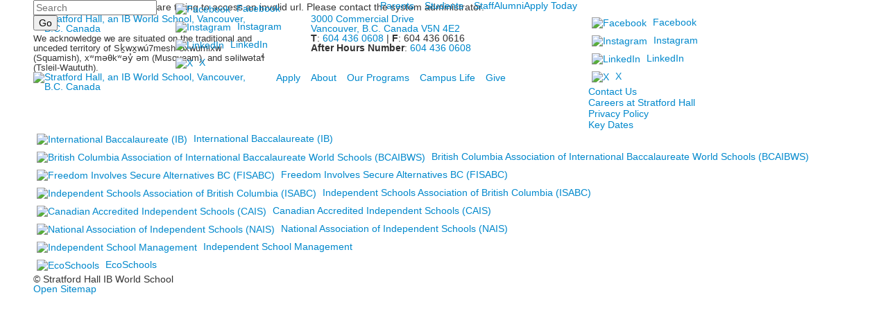

--- FILE ---
content_type: text/html; charset=utf-8
request_url: https://www.stratfordhall.ca/event-detail?pk=13249087&fromId=302084
body_size: 9264
content:

<!DOCTYPE html>
<html lang="en" class="body externalcrawler">
<head>
    <title>Event Detail  | Stratford Hall School</title>
    <meta charset="utf-8">
    <meta name="viewport" content="width=device-width, initial-scale=1.0">
    
    <meta content="41gs9iwuJKy7NnKYRIZowZ2pVIUJsrjDVoxZRxwsbDI" name="google-site-verification" /><link href="https://www.stratfordhall.ca/event-detail?pk=13249087" rel="canonical" />
        <link rel="apple-touch-icon" href="//bbk12e1-cdn.myschoolcdn.com/1532/site/1487/homescreen/sh_icon.png">
        <link rel="apple-touch-icon" sizes="76x76" href="//bbk12e1-cdn.myschoolcdn.com/1532/site/1487/homescreen/sh_icon.png?w=76">
        <link rel="apple-touch-icon" sizes="120x120" href="//bbk12e1-cdn.myschoolcdn.com/1532/site/1487/homescreen/sh_icon.png?w=120">
        <link rel="apple-touch-icon" sizes="152x152" href="//bbk12e1-cdn.myschoolcdn.com/1532/site/1487/homescreen/sh_icon.png?w=152">
        <link rel="apple-touch-icon" sizes="180x180" href="//bbk12e1-cdn.myschoolcdn.com/1532/site/1487/homescreen/sh_icon.png?w=180">
        <link rel="apple-touch-icon" sizes="192x192" href="//bbk12e1-cdn.myschoolcdn.com/1532/site/1487/homescreen/sh_icon.png?w=192">

    <link rel="preconnect" href="//fonts.gstatic.com"> <link href="//fonts.googleapis.com/css2?family=Open+Sans:ital,wght@0,300;0,400;0,600;0,700;0,800;1,300;1,400;1,600;1,700;1,800&family=Raleway:ital,wght@0,100;0,200;0,300;0,400;0,500;0,600;0,700;0,800;0,900;1,100;1,200;1,300;1,400;1,500;1,600;1,700;1,800;1,900&display=swap" rel="stylesheet"><link rel="stylesheet" type="text/css" href="//libs-w2.myschoolapp.com/bootstrap/2.1.1/css/bootstrap.24col.min.css"/><link rel="stylesheet" type="text/css" href="//libs-w2.myschoolapp.com/jquery-flexslider/2.10/jquery.flexslider-min.css"/><link rel="stylesheet" type="text/css" href="//libs-w2.myschoolapp.com/video/7.4.3/video-js.css"/><link rel="stylesheet" type="text/css" href="//libs-w2.myschoolapp.com/jquery-background-carousel/1.2/background-carousel.css"/><link rel="stylesheet" type="text/css" href="//libs-w2.myschoolapp.com/jquery-jplayer/2.4.1/morning.light/jplayer.morning.light.css"/><link rel="stylesheet" type="text/css" href="//libs-w2.myschoolapp.com/images/jPlayer/p3.morning.light.css"/><link rel="stylesheet" type="text/css" href="//src-e1.myschoolapp.com/2026.01.12.6/minify/page-main.css"/><link rel = "stylesheet" type = "text/css" href = "//bbk12e1-cdn.myschoolcdn.com/ftpimages/1532/SiteStyle/1487/SiteStyle133900922687641931.css"/>
    <script type="text/javascript" src="//libs-w2.myschoolapp.com/headJs/1.0.3.cd/head.min.js"></script>
    <script>head.js({"/jquery/3.7.1/jquery-3.7.1.min.js": "//libs-w2.myschoolapp.com/jquery/3.7.1/jquery-3.7.1.min.js"},{"/jquery-migrate/3.4.1/jquery-migrate-3.4.1.min.js": "//libs-w2.myschoolapp.com/jquery-migrate/3.4.1/jquery-migrate-3.4.1.min.js"},{"/p3-fwk/1.1.0/p3-fwk.js": "//libs-w2.myschoolapp.com/p3-fwk/1.1.0/p3-fwk.js"},{"/backbone-validation/backbone-validation-min.js": "//src-e1.myschoolapp.com/2026.01.12.6/src/libs/backbone-validation/backbone-validation-min.js"},{"/jquery-flexslider/2.10/jquery.flexslider-min.js": "//libs-w2.myschoolapp.com/jquery-flexslider/2.10/jquery.flexslider-min.js"},{"/video/7.4.3/video.min.js": "//libs-w2.myschoolapp.com/video/7.4.3/video.min.js"},{"/video/share/1.5/share.video.min.js": "//libs-w2.myschoolapp.com/video/share/1.5/share.video.min.js"},{"/jquery-simplemodal/1.4.5/jquery.simplemodal.1.4.5.min.js": "//libs-w2.myschoolapp.com/jquery-simplemodal/1.4.5/jquery.simplemodal.1.4.5.min.js"},{"/jquery-background-carousel/1.2/jquery.background.carousel.js": "//libs-w2.myschoolapp.com/jquery-background-carousel/1.2/jquery.background.carousel.js"},{"/jquery-jplayer/2.4.1/jquery.jplayer.js": "//libs-w2.myschoolapp.com/jquery-jplayer/2.4.1/jquery.jplayer.js"},{"/jqueryui/1.13.2/jquery-ui.min.js": "//libs-w2.myschoolapp.com/jqueryui/1.13.2/jquery-ui.min.js"},{"/jquery-waitforimages/1.5/jquery.waitforimages.js": "//libs-w2.myschoolapp.com/jquery-waitforimages/1.5/jquery.waitforimages.js"},{"/2026.01.12.6/minify/page-main.js": "//src-e1.myschoolapp.com/2026.01.12.6/minify/page-main.js"}, function() { onMessage.init({"PageTaskId":302086,"PageName":"Event Detail","SiteId":1487,"AppDomain":"https://stratfordhall.myschoolapp.com","IsLive":true,"SslInd":true,"SslUrl":"https://stratfordhall.myschoolapp.com/page/event-detail?pk=13249087&fromId=302084&siteId=1487&ssl=1"}, [{"content":"search","clientid":"content_146818","options":{"DetailPageUrl":"/page/search-results"},"StyleTypeId":1,"StyleModeId":1},{"content":"links","clientid":"content_146819","options":null,"StyleTypeId":1,"StyleModeId":1},{"content":"menu","clientid":"content_146820","options":{"UrlPrefix":""},"StyleTypeId":2,"StyleModeId":1},{"content":"externalvideo","clientid":"content_190260","StyleTypeId":1,"StyleModeId":1},{"content":"logo","clientid":"content_146822","options":{"AltText":"Stratford Hall, an IB World School, Vancouver, B.C. Canada","Url":"https://www.stratfordhall.ca/","newWindow":false,"LogoImageUrl":"//bbk12e1-cdn.myschoolcdn.com/ftpimages/1532/logo/25th.png"},"StyleTypeId":1,"StyleModeId":1},{"content":"menu","clientid":"content_146823","options":{"UrlPrefix":""},"StyleTypeId":2,"StyleModeId":1},{"content":"eventdetail","clientid":"content_2493979","options":null,"StyleTypeId":1,"StyleModeId":1},{"content":"logo","clientid":"content_146829","options":{"AltText":"Stratford Hall, an IB World School, Vancouver, B.C. Canada","Url":"https://www.stratfordhall.ca/","newWindow":false,"LogoImageUrl":"//bbk12e1-cdn.myschoolcdn.com/ftpimages/1532/logo/25th.png"},"StyleTypeId":1,"StyleModeId":1},{"content":"text","clientid":"content_146824","options":null,"StyleTypeId":1,"StyleModeId":1},{"content":"text","clientid":"content_146830","options":{"HeaderTextOption":"optHeaderText","HeaderText":""},"StyleTypeId":1,"StyleModeId":1},{"content":"text","clientid":"content_147119","options":null,"StyleTypeId":1,"StyleModeId":1},{"content":"links","clientid":"content_146831","options":null,"StyleTypeId":1,"StyleModeId":1},{"content":"menu","clientid":"content_146825","options":{"UrlPrefix":""},"StyleTypeId":2,"StyleModeId":4},{"content":"links","clientid":"content_147485","options":null,"StyleTypeId":1,"StyleModeId":1},{"content":"text","clientid":"content_146826","options":null,"StyleTypeId":1,"StyleModeId":1},{"content":"minisitemap","clientid":"content_146827","options":{"UrlPrefix":""},"StyleTypeId":1,"StyleModeId":1}], [{"Id":146818,"SchoolId":1532,"ElementType":1,"SiteStyleId":69884,"ContentTypeId":370,"ContentLabel":"Search","ClientId":"content_146818","Options":{"DetailPageUrl":"/page/search-results"},"Style":{"Id":69884,"StyleTypeId":1,"StyleModeId":1,"ContentTypeId":370,"CssClass":"style-69884","Options":{"Header":{"Visible":false},"Submit":{"Visible":true},"SearchLabel":{"Label":"Search"},"Search":{"Placeholder":"Search"}}},"HasData":true,"FromId":302084,"IsExternalCrawler":true},{"Id":146819,"SchoolId":1532,"ElementType":1,"SiteStyleId":69885,"ContentTypeId":2,"ContentLabel":"Links","ContentPk":79157,"ClientId":"content_146819","Style":{"Id":69885,"StyleTypeId":1,"StyleModeId":1,"ContentTypeId":2,"CssClass":"style-69885","Options":{"Header":{"Visible":false},"SubHeader":{"Visible":false},"CategoryDescription":{"Visible":false},"LinkImage":{"Visible":true},"UrlLink":{"Visible":true},"LongDescription":{"Visible":false}}},"HasData":true,"FromId":302084,"IsExternalCrawler":true},{"Id":146820,"SchoolId":1532,"ElementType":1,"SiteStyleId":69886,"ContentTypeId":389,"ContentLabel":"Menu","ContentPk":3760,"ClientId":"content_146820","Options":{"UrlPrefix":""},"Style":{"Id":69886,"StyleTypeId":2,"StyleModeId":1,"ContentTypeId":389,"CssClass":"style-69886","Options":{"SNI1":{"Visible":false},"SNI2":{"Visible":true},"SNI3":{"Visible":true},"NavMenu":{"Animate":true,"AppearOn":"hover"}}},"HasData":true,"FromId":302084,"IsExternalCrawler":true},{"Id":190260,"SchoolId":1532,"ElementType":1,"SiteStyleId":92732,"ContentTypeId":129,"ContentLabel":"External_Video","ClientId":"content_190260","Style":{"Id":92732,"StyleTypeId":1,"StyleModeId":1,"ContentTypeId":129,"CssClass":"style-92732","Options":{"Header":{"Visible":true}}},"HasData":true,"FromId":302084,"IsExternalCrawler":true},{"Id":146822,"SchoolId":1532,"ElementType":1,"SiteStyleId":69888,"ContentTypeId":395,"ContentLabel":"Logo","ContentPk":19375,"ClientId":"content_146822","Options":{"AltText":"Stratford Hall, an IB World School, Vancouver, B.C. Canada","Url":"https://www.stratfordhall.ca/","newWindow":false,"LogoImageUrl":"//bbk12e1-cdn.myschoolcdn.com/ftpimages/1532/logo/25th.png"},"Style":{"Id":69888,"StyleTypeId":1,"StyleModeId":1,"ContentTypeId":395,"CssClass":"style-69888","Options":{"Header":{"Visible":false}}},"HasData":true,"FromId":302084,"IsExternalCrawler":true},{"Id":146823,"SchoolId":1532,"ElementType":1,"SiteStyleId":69889,"ContentTypeId":389,"ContentLabel":"Menu","ContentPk":3758,"ClientId":"content_146823","Options":{"UrlPrefix":""},"Style":{"Id":69889,"StyleTypeId":2,"StyleModeId":1,"ContentTypeId":389,"CssClass":"style-69889","Options":{"SNI1":{"Visible":false},"SNI2":{"Visible":true},"SNI3":{"Visible":true},"NavMenu":{"Animate":true,"AppearOn":"hover"}}},"HasData":true,"FromId":302084,"IsExternalCrawler":true},{"Id":2493979,"SchoolId":1532,"SiteStyleId":69864,"ContentTypeId":401,"ContentLabel":"Event_Detail","ClientId":"content_2493979","Style":{"Id":69864,"StyleTypeId":1,"StyleModeId":1,"ContentTypeId":401,"CssClass":"style-69864","Options":{"Date":{"Visible":true},"Location":{"Visible":true,"Label":"Location: "},"ContactInfo":{"Visible":true,"Label":"Contact: "},"BriefDescription":{"Visible":true},"Description":{"Visible":true},"BackButton":{"Visible":true},"Register":{"Visible":true,"Label":"Register Now"}}},"HasData":true,"FromId":302084,"IsExternalCrawler":true},{"Id":146829,"SchoolId":1532,"ElementType":1,"SiteStyleId":69983,"ContentTypeId":395,"ContentLabel":"Logo","ContentPk":19375,"ClientId":"content_146829","Options":{"AltText":"Stratford Hall, an IB World School, Vancouver, B.C. Canada","Url":"https://www.stratfordhall.ca/","newWindow":false,"LogoImageUrl":"//bbk12e1-cdn.myschoolcdn.com/ftpimages/1532/logo/25th.png"},"Style":{"Id":69983,"StyleTypeId":1,"StyleModeId":1,"ContentTypeId":395,"CssClass":"style-69983","Options":{"Header":{"Visible":false}}},"HasData":true,"FromId":302084,"IsExternalCrawler":true},{"Id":146824,"SchoolId":1532,"ElementType":1,"SiteStyleId":69984,"ContentTypeId":1,"ContentLabel":"Text","ContentPk":1119641,"ClientId":"content_146824","Style":{"Id":69984,"StyleTypeId":1,"StyleModeId":1,"ContentTypeId":1,"CssClass":"style-69984","Options":{"Header":{"Visible":true},"Photos":{"Visible":true}}},"HasData":true,"FromId":302084,"IsExternalCrawler":true},{"Id":146830,"SchoolId":1532,"ElementType":1,"SiteStyleId":69890,"ContentTypeId":1,"ContentLabel":"Text","ContentPk":1119638,"ClientId":"content_146830","Options":{"HeaderTextOption":"optHeaderText","HeaderText":""},"Style":{"Id":69890,"StyleTypeId":1,"StyleModeId":1,"ContentTypeId":1,"CssClass":"style-69890","Options":{"Header":{"Visible":true},"Photos":{"Visible":true}}},"HasData":true,"FromId":302084,"IsExternalCrawler":true},{"Id":147119,"SchoolId":1532,"ElementType":1,"SiteStyleId":70167,"ContentTypeId":1,"ContentLabel":"Text","ContentPk":1119713,"ClientId":"content_147119","Style":{"Id":70167,"StyleTypeId":1,"StyleModeId":1,"ContentTypeId":1,"CssClass":"style-70167","Options":{"Header":{"Visible":true},"Photos":{"Visible":true}}},"HasData":true,"FromId":302084,"IsExternalCrawler":true},{"Id":146831,"SchoolId":1532,"ElementType":1,"SiteStyleId":70168,"ContentTypeId":2,"ContentLabel":"Links","ContentPk":79157,"ClientId":"content_146831","Style":{"Id":70168,"StyleTypeId":1,"StyleModeId":1,"ContentTypeId":2,"CssClass":"style-70168","Options":{"Header":{"Visible":false},"SubHeader":{"Visible":false},"CategoryDescription":{"Visible":false},"LinkImage":{"Visible":true},"UrlLink":{"Visible":true},"LongDescription":{"Visible":false}}},"HasData":true,"FromId":302084,"IsExternalCrawler":true},{"Id":146825,"SchoolId":1532,"ElementType":1,"SiteStyleId":69892,"ContentTypeId":389,"ContentLabel":"Menu","ContentPk":3762,"ClientId":"content_146825","Options":{"UrlPrefix":""},"Style":{"Id":69892,"StyleTypeId":2,"StyleModeId":4,"ContentTypeId":389,"CssClass":"style-69892","Options":{"SNI1":{"Visible":false},"SNI2":{"Visible":false},"SNI3":{"Visible":false},"NavMenu":{"Animate":true,"AppearOn":"hover"}}},"HasData":true,"FromId":302084,"IsExternalCrawler":true},{"Id":147485,"SchoolId":1532,"ElementType":1,"SiteStyleId":70667,"ContentTypeId":2,"ContentLabel":"Links","ContentPk":79332,"ClientId":"content_147485","Style":{"Id":70667,"StyleTypeId":1,"StyleModeId":1,"ContentTypeId":2,"CssClass":"style-70667","Options":{"Header":{"Visible":false},"SubHeader":{"Visible":false},"CategoryDescription":{"Visible":false},"LinkImage":{"Visible":true},"UrlLink":{"Visible":true},"LongDescription":{"Visible":false}}},"HasData":true,"FromId":302084,"IsExternalCrawler":true},{"Id":146826,"SchoolId":1532,"ElementType":1,"SiteStyleId":69893,"ContentTypeId":1,"ContentLabel":"Text","ContentPk":1119642,"ClientId":"content_146826","Style":{"Id":69893,"StyleTypeId":1,"StyleModeId":1,"ContentTypeId":1,"CssClass":"style-69893","Options":{"Header":{"Visible":true},"Photos":{"Visible":true}}},"HasData":true,"FromId":302084,"IsExternalCrawler":true},{"Id":146827,"SchoolId":1532,"ElementType":1,"SiteStyleId":69894,"ContentTypeId":394,"ContentLabel":"Mini_Sitemap","ContentPk":3758,"ClientId":"content_146827","Options":{"UrlPrefix":""},"Style":{"Id":69894,"StyleTypeId":1,"StyleModeId":1,"ContentTypeId":394,"CssClass":"style-69894","Options":{"Hide":false,"MiniSitemapButton":{"Visible":true},"MiniSitemapOpen":{"Visible":true,"Label":"Open Sitemap"},"MiniSitemapClose":{"Visible":true,"Label":"Close Sitemap"}}},"HasData":true,"FromId":302084,"IsExternalCrawler":true}], [{"FilePathTypeId":2,"Description":"Fastly CDN1","Url":"//cdn.media910.whipplehill.net","BaseUrl":"cdn.media910.whipplehill.net","VideoDefaultInd":false,"DefaultInd":false,"InsertDate":null,"LastModifyDate":null,"LastModifyUserId":null,"vendor_external_id":null},{"FilePathTypeId":3,"Description":"Fastly CDN2 (Amazon Cloud)","Url":"//media.cdn.whipplehill.net","BaseUrl":"media.cdn.whipplehill.net","VideoDefaultInd":false,"DefaultInd":false,"InsertDate":null,"LastModifyDate":null,"LastModifyUserId":null,"vendor_external_id":null},{"FilePathTypeId":4,"Description":"Photon","Url":"//images.myschoolcdn.com","BaseUrl":"images.myschoolcdn.com","VideoDefaultInd":false,"DefaultInd":false,"InsertDate":null,"LastModifyDate":null,"LastModifyUserId":null,"vendor_external_id":null},{"FilePathTypeId":5,"Description":"Common","Url":"//common-e1.myschoolapp.com","BaseUrl":"common-e1.myschoolapp.com","VideoDefaultInd":false,"DefaultInd":false,"InsertDate":null,"LastModifyDate":null,"LastModifyUserId":null,"vendor_external_id":null},{"FilePathTypeId":6,"Description":"Photon East 1","Url":"//bbk12e1-cdn.myschoolcdn.com","BaseUrl":"bbk12e1-cdn.myschoolcdn.com","VideoDefaultInd":false,"DefaultInd":false,"InsertDate":null,"LastModifyDate":null,"LastModifyUserId":null,"vendor_external_id":null},{"FilePathTypeId":7,"Description":"Default","Url":"//bbk12e1-cdn.myschoolcdn.com","BaseUrl":"bbk12e1-cdn.myschoolcdn.com","VideoDefaultInd":false,"DefaultInd":true,"InsertDate":null,"LastModifyDate":null,"LastModifyUserId":null,"vendor_external_id":null},{"FilePathTypeId":8,"Description":"Stage Initial Photon","Url":"//dto-si-media.myschoolcdn.com","BaseUrl":"dto-si-media.myschoolcdn.com","VideoDefaultInd":false,"DefaultInd":false,"InsertDate":null,"LastModifyDate":null,"LastModifyUserId":null,"vendor_external_id":null},{"FilePathTypeId":9,"Description":"SF Video","Url":"//s3.amazonaws.com/dto-e1-sf-video-01","BaseUrl":"s3.amazonaws.com/dto-e1-sf-video-01","VideoDefaultInd":false,"DefaultInd":false,"InsertDate":null,"LastModifyDate":null,"LastModifyUserId":null,"vendor_external_id":null},{"FilePathTypeId":10,"Description":"SI Video","Url":"//s3.amazonaws.com/dto-e1-si-video-01","BaseUrl":"s3.amazonaws.com/dto-e1-si-video-01","VideoDefaultInd":false,"DefaultInd":false,"InsertDate":null,"LastModifyDate":null,"LastModifyUserId":null,"vendor_external_id":null},{"FilePathTypeId":11,"Description":"Production Video","Url":"//video-e1.myschoolcdn.com","BaseUrl":"video-e1.myschoolcdn.com","VideoDefaultInd":true,"DefaultInd":false,"InsertDate":null,"LastModifyDate":null,"LastModifyUserId":null,"vendor_external_id":null},{"FilePathTypeId":12,"Description":"Stage File Photon","Url":"//dto-sf-media.myschoolcdn.com","BaseUrl":"dto-sf-media.myschoolcdn.com","VideoDefaultInd":false,"DefaultInd":false,"InsertDate":null,"LastModifyDate":null,"LastModifyUserId":null,"vendor_external_id":null},{"FilePathTypeId":13,"Description":"Libraries","Url":"//libs-w2.myschoolapp.com","BaseUrl":"libs-w2.myschoolapp.com","VideoDefaultInd":false,"DefaultInd":false,"InsertDate":null,"LastModifyDate":null,"LastModifyUserId":null,"vendor_external_id":null},{"FilePathTypeId":14,"Description":"DTO Temp S3","Url":"//s3.amazonaws.com/k12-uploadtmp-e1-01","BaseUrl":"s3.amazonaws.com/k12-uploadtmp-e1-01","VideoDefaultInd":false,"DefaultInd":false,"InsertDate":null,"LastModifyDate":null,"LastModifyUserId":null,"vendor_external_id":null},{"FilePathTypeId":15,"Description":"Prod Temp S3","Url":"//s3.amazonaws.com/dto-uploadtmp-e1-01","BaseUrl":"s3.amazonaws.com/dto-uploadtmp-e1-01","VideoDefaultInd":false,"DefaultInd":false,"InsertDate":null,"LastModifyDate":null,"LastModifyUserId":null,"vendor_external_id":null},{"FilePathTypeId":16,"Description":"Source","Url":"//src-e1.myschoolapp.com","BaseUrl":"src-e1.myschoolapp.com","VideoDefaultInd":false,"DefaultInd":false,"InsertDate":null,"LastModifyDate":null,"LastModifyUserId":null,"vendor_external_id":null}]); });</script>

    <!-- Global site tag (gtag.js) - Google Analytics -->
<script async src="https://www.googletagmanager.com/gtag/js?id=UA-48791216-1"></script>
<script>
  window.dataLayer = window.dataLayer || [];
  function gtag(){dataLayer.push(arguments);}
  gtag('js', new Date());

  gtag('config', 'UA-48791216-1');
</script>


<!-- JSON-LD Structured Data - Multi School Level -->
<script type="application/ld+json">
{
"@context" : "http://schema.org",
"@type" : "EducationalOrganization",
"name" : "Stratford Hall",
"url" : "https://www.stratfordhall.ca/",
"sameAs" : [ "https://www.facebook.com/StratfordHallSchool",
  "https://twitter.com/Stratford_Hall",
  "https://www.instagram.com/stratford_hall/"
  "https://www.youtube.com/channel/UCN29YnhqQV0-fcYMuZgQ14g"
  "https://www.linkedin.com/company/stratfordhall" ]
} </script>

<!-- Include information about the Elementary School here  -->
<script type="application/ld+json">
{
"@context" : "http://schema.org",
"@type" : "ElementarySchool",
"name" : "Stratford Hall - The Primary Years Programme (PYP)",
"telephone" : "604-436-0608",
"faxNumber" : "604-436-0616",
"address" : {
  "@type" : "PostalAddress",
  "streetAddress" : "3000 Commercial Drive",
  "addressLocality" : "Vancouver",
  "addressRegion" : "B.C.",
  "postalCode" : "V5N 4E2"
  }
} </script>

<!-- Include information about the Middle School here  -->
<script type="application/ld+json">
{
"@context" : "http://schema.org",
"@type" : "MiddleSchool",
"name" : "Stratford Hall - The Middle Years Programme (MYP)",
"telephone" : "604-436-0608",
"faxNumber" : "604-436-0616",
"address" : {
  "@type" : "PostalAddress",
  "streetAddress" : "3000 Commercial Drive",
  "addressLocality" : "Vancouver",
  "addressRegion" : "B.C.",
  "postalCode" : "V5N 4E2"
  }
} </script>

<!-- Include information about the High School here  -->
<script type="application/ld+json">
{
"@context" : "http://schema.org",
"@type" : "HighSchool",
"name" : "Stratford Hall - Diploma Programme (DP)",
"telephone" : "604-436-0608",
"faxNumber" : "604-436-0616",
"address" : {
  "@type" : "PostalAddress",
  "streetAddress" : "3000 Commercial Drive",
  "addressLocality" : "Vancouver",
  "addressRegion" : "B.C.",
  "postalCode" : "V5N 4E2"
  "postalCode" : "03110"
  }
} </script>

<!-- Google Tag Manager -->
<script>(function(w,d,s,l,i){w[l]=w[l]||[];w[l].push({'gtm.start':
new Date().getTime(),event:'gtm.js'});var f=d.getElementsByTagName(s)[0],
j=d.createElement(s),dl=l!='dataLayer'?'&l='+l:'';j.async=true;j.src=
'https://www.googletagmanager.com/gtm.js?id='+i+dl;f.parentNode.insertBefore(j,f);
})(window,document,'script','dataLayer','GTM-TTSKBZN');</script>
<!-- End Google Tag Manager -->
</head>
<body class="body style-69883" >


<!-- Google Tag Manager (noscript) -->
<noscript><iframe src="https://www.googletagmanager.com/ns.html?id=GTM-TTSKBZN"
height="0" width="0" style="display:none;visibility:hidden"></iframe></noscript>
<!-- End Google Tag Manager (noscript) --><div class="layout" id="layout_11826"><div class="fixed-region style-69878 region layout-region" id="layout_region_0"><div class="container">
<div class="style-69879 layout-row row"><div class="first-col layout-col span4 col"><div class="layout-block style-69884 clearfix" data-cid="370" id="content_146818"><div class="content search">
<form class="table searchresults-control" method="get" action="/page/search-results">
	<div class="content-wrap search">
		<label class="element-invisible screen-reader-text search-label" for="site-search-box">Search</label>
		
			<input id="site-search-box" type="text" name="q" placeholder="Search" class="search-box search-text default-text" autocomplete="off"><input value="Go" type="submit" class="button submit-button">
	</div>
</form></div></div></div><div class="layout-col span6 col"><div class="layout-block style-69885 clearfix" data-cid="2" id="content_146819"><div class="content links">

    <div class="content-wrap">

        <ul class="no-bullets">
    <li class="group">
                <a href="https://www.facebook.com/StratfordHallSchool" class="custom-link-photo style-no-select links-imglink" target='_blank'>
                        <img src="//bbk12e1-cdn.myschoolcdn.com/ftpimages/1532/link/large_link3121730_149381.png" class="link-image" alt="Facebook">
                </a>

            <a class="custom-title links-urllink" href="https://www.facebook.com/StratfordHallSchool" target='_blank'>Facebook</a>
            </li>
    <li class="group">
                <a href="https://www.instagram.com/stratford_hall/" class="custom-link-photo style-no-select links-imglink" target='_blank'>
                        <img src="//bbk12e1-cdn.myschoolcdn.com/ftpimages/1532/link/large_link3121718_149379.png" class="link-image" alt="Instagram">
                </a>

            <a class="custom-title links-urllink" href="https://www.instagram.com/stratford_hall/" target='_blank'>Instagram</a>
            </li>
    <li class="group">
                <a href="https://www.linkedin.com/company/stratfordhall" class="custom-link-photo style-no-select links-imglink" target='_blank'>
                        <img src="//bbk12e1-cdn.myschoolcdn.com/ftpimages/1532/link/large_link3121703_149376.png" class="link-image" alt="LinkedIn">
                </a>

            <a class="custom-title links-urllink" href="https://www.linkedin.com/company/stratfordhall" target='_blank'>LinkedIn</a>
            </li>
    <li class="group">
                <a href="https://twitter.com/Stratford_Hall" class="custom-link-photo style-no-select links-imglink" target='_blank'>
                        <img src="//bbk12e1-cdn.myschoolcdn.com/ftpimages/1532/link/large_link5363952_181153.png" class="link-image" alt="X">
                </a>

            <a class="custom-title links-urllink" href="https://twitter.com/Stratford_Hall" target='_blank'>X</a>
            </li>
        </ul>
    </div>


</div></div></div><div class="layout-col span10 col"><div class="hidden-tablet hidden-phone layout-block style-69886 clearfix" data-cid="389" id="content_146820"><div class="content menu">

	<nav aria-label="2. Omni Menu" class=" nav-menu menu-animate-true menu-action-hover menu-type-horizontal menu-direction-down">
		<ul class="menu-container level1">
					<li class="menu-item menu-item-119128 l1-item level-1  has-sub-menu ">
			
			<a href="/parents">
				Parents
			</a>

				<div class="submenu submenu-119128 level2">
					<ul>
								<li class="menu-item menu-item-106849 l2-item level-2  ">
			
			<a href="https://stratfordhall.myschoolapp.com/app#login" target="_blank">
				Parent Portal
			</a>

		</li>
		<li class="menu-item menu-item-106753 l2-item level-2  ">
			
			<a href="/parents/attendance">
				Attendance
			</a>

		</li>
		<li class="menu-item menu-item-106755 l2-item level-2  ">
			
			<a href="//www.stratfordhall.ca/page/key-dates" target="_blank">
				Calendar
			</a>

		</li>
		<li class="menu-item menu-item-106754 l2-item level-2  ">
			
			<a href="https://issuu.com/stratfordhallschool/docs/parent_handbook" target="_blank">
				Parent Handbook
			</a>

		</li>
		<li class="menu-item menu-item-106758 l2-item level-2  ">
			
			<a href="//www.stratfordhall.ca/page/about/parent-association" target="_blank">
				Parent Association
			</a>

		</li>
		<li class="menu-item menu-item-106757 l2-item level-2  ">
			
			<a href="//www.stratfordhall.ca/page/our-programs/post-secondary" target="_blank">
				Post-Secondary
			</a>

		</li>

					</ul>
					<div class="padding"></div>
				</div>
		</li>
		<li class="menu-item menu-item-106765 l1-item level-1  has-sub-menu ">
			
			<a href="https://stratfordhall.myschoolapp.com/app#login" target="_blank">
				Students
			</a>

				<div class="submenu submenu-106765 level2">
					<ul>
								<li class="menu-item menu-item-106766 l2-item level-2  ">
			
			<a href="https://stratfordhall.myschoolapp.com/app#login" target="_blank">
				Student Portal
			</a>

		</li>
		<li class="menu-item menu-item-121831 l2-item level-2  ">
			
			<a href="//www.stratfordhall.ca/page/senior-school-library">
				Senior School Library
			</a>

		</li>

					</ul>
					<div class="padding"></div>
				</div>
		</li>
		<li class="menu-item menu-item-106296 l1-item level-1  ">
			
			<a href="https://stratfordhall.myschoolapp.com/app#login" target="_blank">
				Staff
			</a>

		</li>
		<li class="menu-item menu-item-121244 l1-item level-1  ">
			
			<a href="/alumni">
				Alumni
			</a>

		</li>
		<li class="menu-item menu-item-120441 l1-item level-1  ">
			
			<a href="https://www.stratfordhall.ca/apply/application-and-enrollment-process">
				Apply Today
			</a>

		</li>

		</ul>
	</nav>

</div></div></div><div class="last-col layout-col span4 col"><div class="layout-block style-92732 clearfix" data-cid="129" id="content_190260"><div class="content externalvideo">

    <div class="content-wrap">
	    <div id="google_translate_element"></div>
<script type="text/javascript">// <![CDATA[
function googleTranslateElementInit() {
new google.translate.TranslateElement({pageLanguage: 'en', layout: google.translate.TranslateElement.InlineLayout.SIMPLE}, 'google_translate_element');
}
// ]]></script>
<script src="//translate.google.com/translate_a/element.js?cb=googleTranslateElementInit" type="text/javascript"></script>
    </div>
</div></div></div></div><div class="style-69959 layout-row row"><div class="first-col layout-col span7 col"><div class="layout-block style-69888 clearfix" data-cid="395" id="content_146822"><div class="content logo">


<div class="content-wrap">
        <a href="https://www.stratfordhall.ca/">
			<img src="//bbk12e1-cdn.myschoolcdn.com/ftpimages/1532/logo/25th.png" alt='Stratford Hall, an IB World School, Vancouver, B.C. Canada'>
		</a>
</div></div></div></div><div class="last-col layout-col span17 col"><div class="hidden-tablet hidden-phone layout-block style-69889 clearfix" data-cid="389" id="content_146823"><div class="content menu">

	<nav aria-label="1. Main Menu" class=" nav-menu menu-animate-true menu-action-hover menu-type-horizontal menu-direction-down">
		<ul class="menu-container level1">
					<li class="menu-item menu-item-104462 l1-item level-1  has-sub-menu ">
			
			<a href="/apply">
				Apply
			</a>

				<div class="submenu submenu-104462 level2">
					<ul>
								<li class="menu-item menu-item-104468 l2-item level-2  ">
			
			<a href="/apply/discover-stratford-hall">
				Discover Stratford Hall
			</a>

		</li>
		<li class="menu-item menu-item-104471 l2-item level-2  ">
			
			<a href="/apply/application-and-enrollment-process">
				Application &amp; Enrollment Process
			</a>

		</li>
		<li class="menu-item menu-item-106375 l2-item level-2  ">
			
			<a href="https://stratfordhall.myschoolapp.com/app#login/apply" target="_blank">
				Apply Now
			</a>

		</li>
		<li class="menu-item menu-item-114729 l2-item level-2  ">
			
			<a href="/apply/visit-us">
				Visit Us
			</a>

		</li>
		<li class="menu-item menu-item-104939 l2-item level-2  ">
			
			<a href="/apply/tuition-and-fees">
				Tuition &amp; Fees
			</a>

		</li>
		<li class="menu-item menu-item-119552 l2-item level-2  ">
			
			<a href="//www.stratfordhall.ca/page/about/portrait-of-a-graduate">
				Portrait of a Graduate
			</a>

		</li>
		<li class="menu-item menu-item-115522 l2-item level-2  ">
			
			<a href="/apply/financial-assistance">
				Financial Assistance
			</a>

		</li>
		<li class="menu-item menu-item-104474 l2-item level-2  ">
			
			<a href="/apply/frequently-asked-questions">
				Frequently Asked Questions
			</a>

		</li>

					</ul>
					<div class="padding"></div>
				</div>
		</li>
		<li class="menu-item menu-item-104463 l1-item level-1  has-sub-menu ">
			
			<a href="/about">
				About
			</a>

				<div class="submenu submenu-104463 level2">
					<ul>
								<li class="menu-item menu-item-105031 l2-item level-2  ">
			
			<a href="/about/our-story">
				Our Story
			</a>

		</li>
		<li class="menu-item menu-item-105030 l2-item level-2  has-sub-menu ">
			
			<a href="/about/message-from-the-head-of-school">
				Message from the Head of School
					<span class="arrow"></span>
			</a>

				<div class="submenu submenu-105030 level3">
					<ul>
								<li class="menu-item menu-item-122678 l3-item level-3  ">
			
			<a href="/about/message-from-the-head-of-school/head-lines-with-richard-kassissieh">
				Head Lines with Richard Kassissieh
			</a>

		</li>

					</ul>
					<div class="padding"></div>
				</div>
		</li>
		<li class="menu-item menu-item-105028 l2-item level-2  ">
			
			<a href="/about/our-leadership-team">
				Our Leadership Team
			</a>

		</li>
		<li class="menu-item menu-item-120932 l2-item level-2  ">
			
			<a href="/about/board-of-governors">
				Board of Governors
			</a>

		</li>
		<li class="menu-item menu-item-120076 l2-item level-2  ">
			
			<a href="/about/mission-vision-values">
				Mission, Vision, Values
			</a>

		</li>
		<li class="menu-item menu-item-113649 l2-item level-2  ">
			
			<a href="/about/faculty-and-staff">
				Faculty &amp; Staff
			</a>

		</li>
		<li class="menu-item menu-item-105359 l2-item level-2  ">
			
			<a href="/about/publications">
				Publications
			</a>

		</li>
		<li class="menu-item menu-item-105033 l2-item level-2  has-sub-menu ">
			
			<a href="/about/parent-association">
				Parent Association
					<span class="arrow"></span>
			</a>

				<div class="submenu submenu-105033 level3">
					<ul>
								<li class="menu-item menu-item-105794 l3-item level-3  ">
			
			<a href="/about/parent-association/volunteer-now">
				Volunteer Now
			</a>

		</li>

					</ul>
					<div class="padding"></div>
				</div>
		</li>
		<li class="menu-item menu-item-112906 l2-item level-2  has-sub-menu ">
			
			<a href="/about/careers-at-stratford-hall">
				Careers at Stratford Hall
					<span class="arrow"></span>
			</a>

				<div class="submenu submenu-112906 level3">
					<ul>
								<li class="menu-item menu-item-118311 l3-item level-3  ">
			
			<a href="/about/careers-at-stratford-hall/characteristics-of-professional-excellence">
				Characteristics of Professional Excellence
			</a>

		</li>

					</ul>
					<div class="padding"></div>
				</div>
		</li>
		<li class="menu-item menu-item-119406 l2-item level-2  ">
			
			<a href="/about/portrait-of-a-graduate">
				Portrait of a Graduate
			</a>

		</li>
		<li class="menu-item menu-item-123761 l2-item level-2  ">
			
			<a href="/about/strategic-plan">
				Strategic Plan
			</a>

		</li>
		<li class="menu-item menu-item-123723 l2-item level-2  has-sub-menu ">
			
			<a href="/about/25th-anniversary">
				25th Anniversary
					<span class="arrow"></span>
			</a>

				<div class="submenu submenu-123723 level3">
					<ul>
								<li class="menu-item menu-item-123724 l3-item level-3  ">
			
			<a href="/about/25th-anniversary/25th-anniversary-celebration">
				25th Anniversary Celebration
			</a>

		</li>
		<li class="menu-item menu-item-123725 l3-item level-3  ">
			
			<a href="/about/25th-anniversary/pickleball">
				Pickleball
			</a>

		</li>

					</ul>
					<div class="padding"></div>
				</div>
		</li>

					</ul>
					<div class="padding"></div>
				</div>
		</li>
		<li class="menu-item menu-item-104464 l1-item level-1  has-sub-menu ">
			
			<a href="/our-programs">
				Our Programs
			</a>

				<div class="submenu submenu-104464 level2">
					<ul>
								<li class="menu-item menu-item-105467 l2-item level-2  has-sub-menu ">
			
			<a href="/our-programs/the-ib-programme-continuum">
				The IB Programme Continuum
					<span class="arrow"></span>
			</a>

				<div class="submenu submenu-105467 level3">
					<ul>
								<li class="menu-item menu-item-105471 l3-item level-3  ">
			
			<a href="/our-programs/the-ib-programme-continuum/primary-years-programme-pyp">
				Primary Years Programme (PYP)
			</a>

		</li>
		<li class="menu-item menu-item-105472 l3-item level-3  ">
			
			<a href="/our-programs/the-ib-programme-continuum/middle-years-programme-myp">
				Middle Years Programme (MYP)
			</a>

		</li>
		<li class="menu-item menu-item-105475 l3-item level-3  ">
			
			<a href="/our-programs/the-ib-programme-continuum/diploma-programme-dp">
				Diploma Programme (DP)
			</a>

		</li>

					</ul>
					<div class="padding"></div>
				</div>
		</li>
		<li class="menu-item menu-item-105151 l2-item level-2  ">
			
			<a href="/our-programs/arts">
				Arts
			</a>

		</li>
		<li class="menu-item menu-item-105153 l2-item level-2  ">
			
			<a href="/our-programs/athletics">
				Athletics
			</a>

		</li>
		<li class="menu-item menu-item-106117 l2-item level-2  ">
			
			<a href="/our-programs/outdoor-experiential-education">
				Outdoor Experiential Education
			</a>

		</li>
		<li class="menu-item menu-item-105036 l2-item level-2  ">
			
			<a href="/our-programs/post-secondary">
				Post-Secondary
			</a>

		</li>
		<li class="menu-item menu-item-113500 l2-item level-2  ">
			
			<a href="/our-programs/student-life">
				Student Life
			</a>

		</li>
		<li class="menu-item menu-item-105477 l2-item level-2  ">
			
			<a href="/our-programs/the-idea-lab">
				The IDEA Lab
			</a>

		</li>

					</ul>
					<div class="padding"></div>
				</div>
		</li>
		<li class="menu-item menu-item-104465 l1-item level-1  has-sub-menu ">
			
			<a href="/campus-life">
				Campus Life
			</a>

				<div class="submenu submenu-104465 level2">
					<ul>
								<li class="menu-item menu-item-106363 l2-item level-2  ">
			
			<a href="/campus-life/after-school-care">
				After School Care
			</a>

		</li>
		<li class="menu-item menu-item-106364 l2-item level-2  ">
			
			<a href="/campus-life/camps">
				Camps
			</a>

		</li>
		<li class="menu-item menu-item-106366 l2-item level-2  ">
			
			<a href="/campus-life/co-curriculars">
				Co-Curriculars
			</a>

		</li>
		<li class="menu-item menu-item-106121 l2-item level-2  ">
			
			<a href="/campus-life/lunch-program">
				Lunch Program
			</a>

		</li>
		<li class="menu-item menu-item-105360 l2-item level-2  ">
			
			<a href="/campus-life/school-bus">
				School Bus
			</a>

		</li>
		<li class="menu-item menu-item-117398 l2-item level-2  ">
			
			<a href="/campus-life/sustainability">
				Sustainability
			</a>

		</li>
		<li class="menu-item menu-item-112793 l2-item level-2  ">
			
			<a href="/campus-life/traffic">
				Traffic
			</a>

		</li>
		<li class="menu-item menu-item-106122 l2-item level-2  ">
			
			<a href="/campus-life/uniform">
				Uniform
			</a>

		</li>

					</ul>
					<div class="padding"></div>
				</div>
		</li>
		<li class="menu-item menu-item-104467 l1-item level-1  has-sub-menu ">
			
			<a href="/give">
				Give
			</a>

				<div class="submenu submenu-104467 level2">
					<ul>
								<li class="menu-item menu-item-105148 l2-item level-2  ">
			
			<a href="/give/supporting-stratford-hall">
				Supporting Stratford Hall
			</a>

		</li>
		<li class="menu-item menu-item-105150 l2-item level-2  ">
			
			<a href="/give/the-annual-fund">
				The Annual Fund
			</a>

		</li>
		<li class="menu-item menu-item-105149 l2-item level-2  ">
			
			<a href="/give/endowment">
				Endowment
			</a>

		</li>
		<li class="menu-item menu-item-106676 l2-item level-2  ">
			
			<a href="/give/ways-to-give">
				Ways to Give
			</a>

		</li>

					</ul>
					<div class="padding"></div>
				</div>
		</li>

		</ul>
	</nav>

</div></div></div></div></div></div><div class="style-69880 region layout-region" id="layout_region_1"><div class="container">
<div class="layout-row row"><div class="last-col first-col layout-col span24 col"><div class="layout-block clearfix" data-cid="390" id="content_146828"><div class="layout_block_146828 region page-region" id="page_region_155353">
<div class="page-row row"><div class="first-col page-col span3 col"></div><div class="page-col span18 col"><div class="page-block style-69864 clearfix" data-cid="401" id="content_2493979"><div class="content eventdetail"><div class="content-wrap">
    You are trying to access an invalid url. Please contact the system administrator.
</div>
</div></div></div><div class="last-col page-col span3 col"></div></div></div></div></div></div></div></div><div class="style-69881 region layout-region" id="layout_region_2"><div class="container">
<div class="style-69982 layout-row row"><div class="first-col layout-col span7 col"><div class="layout-block style-69983 clearfix" data-cid="395" id="content_146829"><div class="content logo">


<div class="content-wrap">
        <a href="https://www.stratfordhall.ca/">
			<img src="//bbk12e1-cdn.myschoolcdn.com/ftpimages/1532/logo/25th.png" alt='Stratford Hall, an IB World School, Vancouver, B.C. Canada'>
		</a>
</div></div></div><div class="layout-block style-69984 clearfix" data-cid="1" id="content_146824"><div class="content text">

	<div class="content-wrap">
		<div style="text-align: center;">
<div style="text-align: left;"><span style="font-size: 10pt;">We acknowledge we are situated on the traditional and unceded territory of S&#7733;wx&#817;w&#250;7mesh &#218;xwumixw (Squamish), x&#695;m&#601;&#952;k&#695;&#601;y&#787; &#601;m (Musqueam), and s&#601;lilw&#601;ta&#620; (Tsleil-Waututh).&#160;</span></div>
</div>
	</div>

  </div></div></div><div class="layout-col offset1 span7 col"><div class="layout-block style-69890 clearfix" data-cid="1" id="content_146830"><div class="content text">

	<div class="content-wrap">
		<a href="https://www.google.com/maps/dir/Current+Location/3000+Commercial+Drive+Vancouver+BC+Canada+V5N+4E2" target="_blank" rel="noopener">3000 Commercial Drive<br>Vancouver, B.C. Canada V5N 4E2</a>
	</div>

  </div></div><div class="layout-block style-70167 clearfix" data-cid="1" id="content_147119"><div class="content text">

	<div class="content-wrap">
		<strong>T</strong>: <a href="tel:604-436-0608">604 436 0608</a> | <strong>F</strong>: 604 436 0616<br><strong>After Hours Number</strong>: <a href="tel:604-436-0608">604 436 0608</a>
	</div>

  </div></div></div><div class="last-col layout-col offset1 span8 col"><div class="layout-block style-70168 clearfix" data-cid="2" id="content_146831"><div class="content links">

    <div class="content-wrap">

        <ul class="no-bullets">
    <li class="group">
                <a href="https://www.facebook.com/StratfordHallSchool" class="custom-link-photo style-no-select links-imglink" target='_blank'>
                        <img src="//bbk12e1-cdn.myschoolcdn.com/ftpimages/1532/link/large_link3121730_149381.png" class="link-image" alt="Facebook">
                </a>

            <a class="custom-title links-urllink" href="https://www.facebook.com/StratfordHallSchool" target='_blank'>Facebook</a>
            </li>
    <li class="group">
                <a href="https://www.instagram.com/stratford_hall/" class="custom-link-photo style-no-select links-imglink" target='_blank'>
                        <img src="//bbk12e1-cdn.myschoolcdn.com/ftpimages/1532/link/large_link3121718_149379.png" class="link-image" alt="Instagram">
                </a>

            <a class="custom-title links-urllink" href="https://www.instagram.com/stratford_hall/" target='_blank'>Instagram</a>
            </li>
    <li class="group">
                <a href="https://www.linkedin.com/company/stratfordhall" class="custom-link-photo style-no-select links-imglink" target='_blank'>
                        <img src="//bbk12e1-cdn.myschoolcdn.com/ftpimages/1532/link/large_link3121703_149376.png" class="link-image" alt="LinkedIn">
                </a>

            <a class="custom-title links-urllink" href="https://www.linkedin.com/company/stratfordhall" target='_blank'>LinkedIn</a>
            </li>
    <li class="group">
                <a href="https://twitter.com/Stratford_Hall" class="custom-link-photo style-no-select links-imglink" target='_blank'>
                        <img src="//bbk12e1-cdn.myschoolcdn.com/ftpimages/1532/link/large_link5363952_181153.png" class="link-image" alt="X">
                </a>

            <a class="custom-title links-urllink" href="https://twitter.com/Stratford_Hall" target='_blank'>X</a>
            </li>
        </ul>
    </div>


</div></div><div class="hidden-tablet hidden-phone layout-block style-69892 clearfix" data-cid="389" id="content_146825"><div class="content menu">

    <nav class=" nav-menu menu-animate-true menu-action-hover menu-type-vertical menu-direction-left">
        <ul class="menu-container level1">
            		<li class="menu-item menu-item-105352 l1-item level-1  ">

            <a href="/contact-us">
			Contact Us
			</a>

		</li>
		<li class="menu-item menu-item-104491 l1-item level-1  ">

            <a href="//www.stratfordhall.ca/page/about/careers-at-stratford-hall">
			Careers at Stratford Hall
			</a>

		</li>
		<li class="menu-item menu-item-104492 l1-item level-1  ">

            <a href="/privacy-policy">
			Privacy Policy
			</a>

		</li>
		<li class="menu-item menu-item-104767 l1-item level-1  ">

            <a href="/key-dates">
			Key Dates
			</a>

		</li>

        </ul>
    </nav>

</div></div></div></div><div class="layout-row row"><div class="last-col first-col layout-col span24 col"><div class="layout-block style-70667 clearfix" data-cid="2" id="content_147485"><div class="content links">

    <div class="content-wrap">

        <ul class="no-bullets">
    <li class="group">
                <a href="https://www.ibo.org/" class="custom-link-photo style-no-select links-imglink" target='_blank'>
                        <img src="//bbk12e1-cdn.myschoolcdn.com/ftpimages/1532/link/large_link3159060_149805.png" class="link-image" alt="International Baccalaureate (IB)">
                </a>

            <a class="custom-title links-urllink" href="https://www.ibo.org/" target='_blank'>International Baccalaureate (IB)</a>
            </li>
    <li class="group">
                <a href="https://bcaibws.ca/" class="custom-link-photo style-no-select links-imglink" target='_blank'>
                        <img src="//bbk12e1-cdn.myschoolcdn.com/ftpimages/1532/link/large_link3159056_149804.png" class="link-image" alt="British Columbia Association of International Baccalaureate World Schools (BCAIBWS)">
                </a>

            <a class="custom-title links-urllink" href="https://bcaibws.ca/" target='_blank'>British Columbia Association of International Baccalaureate World Schools (BCAIBWS)</a>
            </li>
    <li class="group">
                <a href="https://fisabc.ca/" class="custom-link-photo style-no-select links-imglink" target='_blank'>
                        <img src="//bbk12e1-cdn.myschoolcdn.com/ftpimages/1532/link/large_link3159049_149803.png" class="link-image" alt="Freedom Involves Secure Alternatives BC (FISABC)">
                </a>

            <a class="custom-title links-urllink" href="https://fisabc.ca/" target='_blank'>Freedom Involves Secure Alternatives BC (FISABC)</a>
            </li>
    <li class="group">
                <a href="https://www.isabc.ca/" class="custom-link-photo style-no-select links-imglink" target='_blank'>
                        <img src="//bbk12e1-cdn.myschoolcdn.com/ftpimages/1532/link/large_link3159042_149802.png" class="link-image" alt="Independent Schools Association of British Columbia (ISABC)">
                </a>

            <a class="custom-title links-urllink" href="https://www.isabc.ca/" target='_blank'>Independent Schools Association of British Columbia (ISABC)</a>
            </li>
    <li class="group">
                <a href="https://www.cais.ca/" class="custom-link-photo style-no-select links-imglink" target='_blank'>
                        <img src="//bbk12e1-cdn.myschoolcdn.com/ftpimages/1532/link/large_link3158973_161423.png" class="link-image" alt="Canadian Accredited Independent Schools (CAIS)">
                </a>

            <a class="custom-title links-urllink" href="https://www.cais.ca/" target='_blank'>Canadian Accredited Independent Schools (CAIS)</a>
            </li>
    <li class="group">
                <a href="https://www.nais.org/" class="custom-link-photo style-no-select links-imglink" target='_blank'>
                        <img src="//bbk12e1-cdn.myschoolcdn.com/ftpimages/1532/link/large_link3158966_149800.png" class="link-image" alt="National Association of Independent Schools (NAIS)">
                </a>

            <a class="custom-title links-urllink" href="https://www.nais.org/" target='_blank'>National Association of Independent Schools (NAIS)</a>
            </li>
    <li class="group">
                <a href="https://isminc.com/" class="custom-link-photo style-no-select links-imglink" target='_blank'>
                        <img src="//bbk12e1-cdn.myschoolcdn.com/ftpimages/1532/link/large_link4419492_169401.png" class="link-image" alt="Independent School Management">
                </a>

            <a class="custom-title links-urllink" href="https://isminc.com/" target='_blank'>Independent School Management</a>
            </li>
    <li class="group">
                <a href="https://ecoschools.ca/" class="custom-link-photo style-no-select links-imglink" target='_blank'>
                        <img src="//bbk12e1-cdn.myschoolcdn.com/ftpimages/1532/link/large_link5687327_186472.png" class="link-image" alt="EcoSchools">
                </a>

            <a class="custom-title links-urllink" href="https://ecoschools.ca/" target='_blank'>EcoSchools</a>
            </li>
        </ul>
    </div>


</div></div></div></div></div></div><div class="style-69882 region layout-region" id="layout_region_3"><div class="container">
<div class="layout-row row"><div class="last-col first-col layout-col span19 col"><div class="layout-block style-69893 clearfix" data-cid="1" id="content_146826"><div class="content text">

	<div class="content-wrap">
		<!--&#169;2021 Stratford Hall IB World School--> &#169; Stratford Hall IB World School
	</div>

  </div></div></div></div><div class="layout-row row"><div class="last-col first-col layout-col span24 col"><div class="layout-block style-69894 clearfix" data-cid="394" id="content_146827"><div class="content minisitemap">

<div class="content-wrap">
    
    <nav aria-label="Sitemap" class="mini-sitemap " toggle_open="Open Sitemap" toggle_close="Close Sitemap" state="closed">

            <a href="#" title="open or close this sitemap" class="toggle mini-toggle mini-sitemap-open">
Open Sitemap            </a>

        <ul class="mini-item-container ms-level1 collapsed">
                    <li class="menu-item-104462 ms-l1-item  width-5">

            <a class="ms-l1-text" href="/apply">
                Apply
            </a>

                <ul class="sub sub-104462 ms-level2">
                            <li class="menu-item-104468 ms-l2-item ">

            <a class="ms-l2-text" href="/apply/discover-stratford-hall">
                Discover Stratford Hall
            </a>

        </li>
        <li class="menu-item-104471 ms-l2-item ">

            <a class="ms-l2-text" href="/apply/application-and-enrollment-process">
                Application &amp; Enrollment Process
            </a>

        </li>
        <li class="menu-item-106375 ms-l2-item ">

            <a class="ms-l2-text" href="https://stratfordhall.myschoolapp.com/app#login/apply" target="_blank">
                Apply Now
            </a>

        </li>
        <li class="menu-item-114729 ms-l2-item ">

            <a class="ms-l2-text" href="/apply/visit-us">
                Visit Us
            </a>

        </li>
        <li class="menu-item-104939 ms-l2-item ">

            <a class="ms-l2-text" href="/apply/tuition-and-fees">
                Tuition &amp; Fees
            </a>

        </li>
        <li class="menu-item-119552 ms-l2-item ">

            <a class="ms-l2-text" href="//www.stratfordhall.ca/page/about/portrait-of-a-graduate">
                Portrait of a Graduate
            </a>

        </li>
        <li class="menu-item-115522 ms-l2-item ">

            <a class="ms-l2-text" href="/apply/financial-assistance">
                Financial Assistance
            </a>

        </li>
        <li class="menu-item-104474 ms-l2-item ">

            <a class="ms-l2-text" href="/apply/frequently-asked-questions">
                Frequently Asked Questions
            </a>

        </li>

                </ul>
        </li>
        <li class="menu-item-104463 ms-l1-item  width-5">

            <a class="ms-l1-text" href="/about">
                About
            </a>

                <ul class="sub sub-104463 ms-level2">
                            <li class="menu-item-105031 ms-l2-item ">

            <a class="ms-l2-text" href="/about/our-story">
                Our Story
            </a>

        </li>
        <li class="menu-item-105030 ms-l2-item ">

            <a class="ms-l2-text" href="/about/message-from-the-head-of-school">
                Message from the Head of School
            </a>

                <ul class="sub sub-105030 ms-level3">
                            <li class="menu-item-122678 ms-l3-item ">

            <a class="ms-l3-text" href="/about/message-from-the-head-of-school/head-lines-with-richard-kassissieh">
                Head Lines with Richard Kassissieh
            </a>

        </li>

                </ul>
        </li>
        <li class="menu-item-105028 ms-l2-item ">

            <a class="ms-l2-text" href="/about/our-leadership-team">
                Our Leadership Team
            </a>

        </li>
        <li class="menu-item-120932 ms-l2-item ">

            <a class="ms-l2-text" href="/about/board-of-governors">
                Board of Governors
            </a>

        </li>
        <li class="menu-item-120076 ms-l2-item ">

            <a class="ms-l2-text" href="/about/mission-vision-values">
                Mission, Vision, Values
            </a>

        </li>
        <li class="menu-item-113649 ms-l2-item ">

            <a class="ms-l2-text" href="/about/faculty-and-staff">
                Faculty &amp; Staff
            </a>

        </li>
        <li class="menu-item-105359 ms-l2-item ">

            <a class="ms-l2-text" href="/about/publications">
                Publications
            </a>

        </li>
        <li class="menu-item-105033 ms-l2-item ">

            <a class="ms-l2-text" href="/about/parent-association">
                Parent Association
            </a>

                <ul class="sub sub-105033 ms-level3">
                            <li class="menu-item-105794 ms-l3-item ">

            <a class="ms-l3-text" href="/about/parent-association/volunteer-now">
                Volunteer Now
            </a>

        </li>

                </ul>
        </li>
        <li class="menu-item-112906 ms-l2-item ">

            <a class="ms-l2-text" href="/about/careers-at-stratford-hall">
                Careers at Stratford Hall
            </a>

                <ul class="sub sub-112906 ms-level3">
                            <li class="menu-item-118311 ms-l3-item ">

            <a class="ms-l3-text" href="/about/careers-at-stratford-hall/characteristics-of-professional-excellence">
                Characteristics of Professional Excellence
            </a>

        </li>

                </ul>
        </li>
        <li class="menu-item-119406 ms-l2-item ">

            <a class="ms-l2-text" href="/about/portrait-of-a-graduate">
                Portrait of a Graduate
            </a>

        </li>
        <li class="menu-item-123761 ms-l2-item ">

            <a class="ms-l2-text" href="/about/strategic-plan">
                Strategic Plan
            </a>

        </li>
        <li class="menu-item-123723 ms-l2-item ">

            <a class="ms-l2-text" href="/about/25th-anniversary">
                25th Anniversary
            </a>

                <ul class="sub sub-123723 ms-level3">
                            <li class="menu-item-123724 ms-l3-item ">

            <a class="ms-l3-text" href="/about/25th-anniversary/25th-anniversary-celebration">
                25th Anniversary Celebration
            </a>

        </li>
        <li class="menu-item-123725 ms-l3-item ">

            <a class="ms-l3-text" href="/about/25th-anniversary/pickleball">
                Pickleball
            </a>

        </li>

                </ul>
        </li>

                </ul>
        </li>
        <li class="menu-item-104464 ms-l1-item  width-5">

            <a class="ms-l1-text" href="/our-programs">
                Our Programs
            </a>

                <ul class="sub sub-104464 ms-level2">
                            <li class="menu-item-105467 ms-l2-item ">

            <a class="ms-l2-text" href="/our-programs/the-ib-programme-continuum">
                The IB Programme Continuum
            </a>

                <ul class="sub sub-105467 ms-level3">
                            <li class="menu-item-105471 ms-l3-item ">

            <a class="ms-l3-text" href="/our-programs/the-ib-programme-continuum/primary-years-programme-pyp">
                Primary Years Programme (PYP)
            </a>

        </li>
        <li class="menu-item-105472 ms-l3-item ">

            <a class="ms-l3-text" href="/our-programs/the-ib-programme-continuum/middle-years-programme-myp">
                Middle Years Programme (MYP)
            </a>

        </li>
        <li class="menu-item-105475 ms-l3-item ">

            <a class="ms-l3-text" href="/our-programs/the-ib-programme-continuum/diploma-programme-dp">
                Diploma Programme (DP)
            </a>

        </li>

                </ul>
        </li>
        <li class="menu-item-105151 ms-l2-item ">

            <a class="ms-l2-text" href="/our-programs/arts">
                Arts
            </a>

        </li>
        <li class="menu-item-105153 ms-l2-item ">

            <a class="ms-l2-text" href="/our-programs/athletics">
                Athletics
            </a>

        </li>
        <li class="menu-item-106117 ms-l2-item ">

            <a class="ms-l2-text" href="/our-programs/outdoor-experiential-education">
                Outdoor Experiential Education
            </a>

        </li>
        <li class="menu-item-105036 ms-l2-item ">

            <a class="ms-l2-text" href="/our-programs/post-secondary">
                Post-Secondary
            </a>

        </li>
        <li class="menu-item-113500 ms-l2-item ">

            <a class="ms-l2-text" href="/our-programs/student-life">
                Student Life
            </a>

        </li>
        <li class="menu-item-105477 ms-l2-item ">

            <a class="ms-l2-text" href="/our-programs/the-idea-lab">
                The IDEA Lab
            </a>

        </li>

                </ul>
        </li>
        <li class="menu-item-104465 ms-l1-item  width-5">

            <a class="ms-l1-text" href="/campus-life">
                Campus Life
            </a>

                <ul class="sub sub-104465 ms-level2">
                            <li class="menu-item-106363 ms-l2-item ">

            <a class="ms-l2-text" href="/campus-life/after-school-care">
                After School Care
            </a>

        </li>
        <li class="menu-item-106364 ms-l2-item ">

            <a class="ms-l2-text" href="/campus-life/camps">
                Camps
            </a>

        </li>
        <li class="menu-item-106366 ms-l2-item ">

            <a class="ms-l2-text" href="/campus-life/co-curriculars">
                Co-Curriculars
            </a>

        </li>
        <li class="menu-item-106121 ms-l2-item ">

            <a class="ms-l2-text" href="/campus-life/lunch-program">
                Lunch Program
            </a>

        </li>
        <li class="menu-item-105360 ms-l2-item ">

            <a class="ms-l2-text" href="/campus-life/school-bus">
                School Bus
            </a>

        </li>
        <li class="menu-item-117398 ms-l2-item ">

            <a class="ms-l2-text" href="/campus-life/sustainability">
                Sustainability
            </a>

        </li>
        <li class="menu-item-112793 ms-l2-item ">

            <a class="ms-l2-text" href="/campus-life/traffic">
                Traffic
            </a>

        </li>
        <li class="menu-item-106122 ms-l2-item ">

            <a class="ms-l2-text" href="/campus-life/uniform">
                Uniform
            </a>

        </li>

                </ul>
        </li>
        <li class="menu-item-104467 ms-l1-item  width-5">

            <a class="ms-l1-text" href="/give">
                Give
            </a>

                <ul class="sub sub-104467 ms-level2">
                            <li class="menu-item-105148 ms-l2-item ">

            <a class="ms-l2-text" href="/give/supporting-stratford-hall">
                Supporting Stratford Hall
            </a>

        </li>
        <li class="menu-item-105150 ms-l2-item ">

            <a class="ms-l2-text" href="/give/the-annual-fund">
                The Annual Fund
            </a>

        </li>
        <li class="menu-item-105149 ms-l2-item ">

            <a class="ms-l2-text" href="/give/endowment">
                Endowment
            </a>

        </li>
        <li class="menu-item-106676 ms-l2-item ">

            <a class="ms-l2-text" href="/give/ways-to-give">
                Ways to Give
            </a>

        </li>

                </ul>
        </li>

        </ul>
    </nav>
</div>

</div></div></div></div></div></div></div>                <script type="text/javascript"> var school = { "id": 1532, "name": "Stratford Hall", "siteid": 1487 }; </script>
</body>
</html>